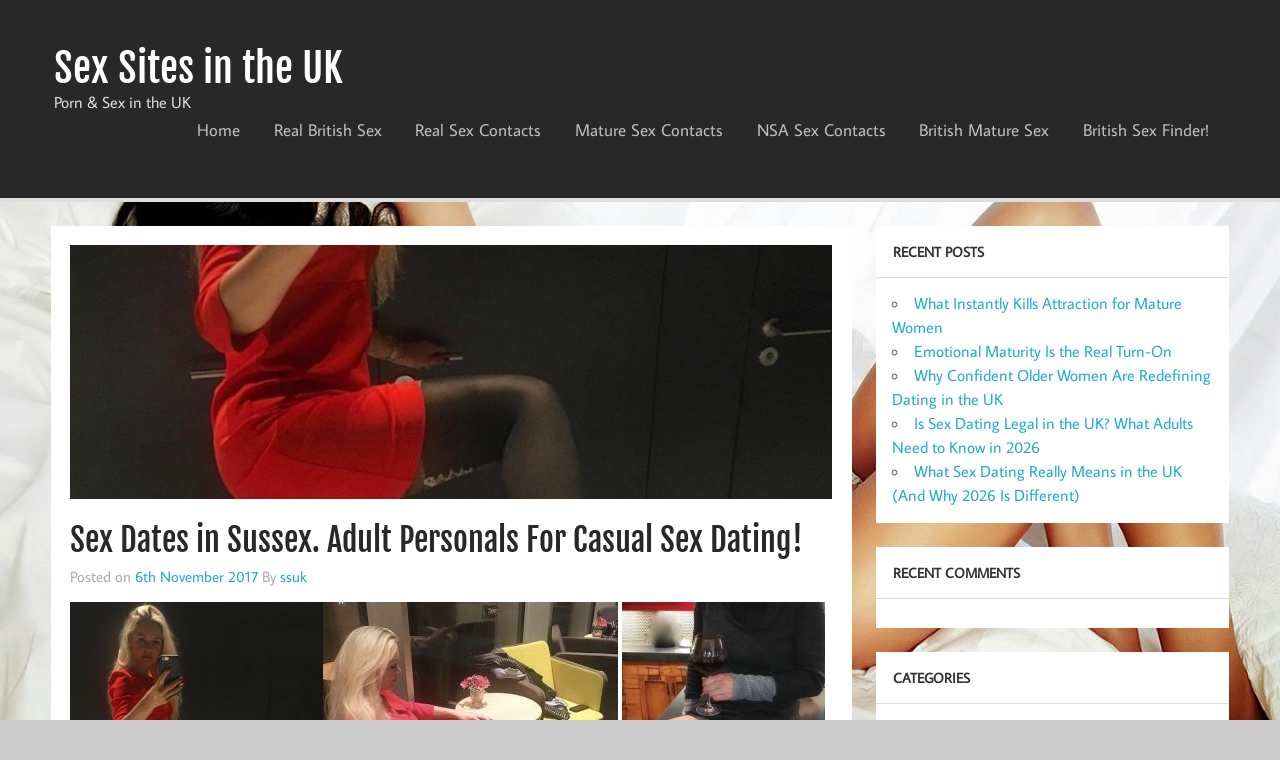

--- FILE ---
content_type: text/html; charset=UTF-8
request_url: http://sexsitesuk.com/2017/11/06/sex-dates-in-sussex-adult-personals-for-casual-sex-dating/
body_size: 25078
content:
<!DOCTYPE html><!-- HTML 5 -->
<html lang="en-GB">

<head>
<meta charset="UTF-8" />
<meta name="viewport" content="width=device-width, initial-scale=1">
<link rel="profile" href="http://gmpg.org/xfn/11" />
<link rel="pingback" href="http://sexsitesuk.com/xmlrpc.php" />

<title>Sex Dates in Sussex. Adult Personals For Casual Sex Dating! &#8211; Sex Sites in the UK</title>
<meta name='robots' content='max-image-preview:large' />
<link rel='dns-prefetch' href='//s.w.org' />
<link rel="alternate" type="application/rss+xml" title="Sex Sites in the UK &raquo; Feed" href="http://sexsitesuk.com/feed/" />
<link rel="alternate" type="application/rss+xml" title="Sex Sites in the UK &raquo; Comments Feed" href="http://sexsitesuk.com/comments/feed/" />
		<script type="text/javascript">
			window._wpemojiSettings = {"baseUrl":"https:\/\/s.w.org\/images\/core\/emoji\/13.1.0\/72x72\/","ext":".png","svgUrl":"https:\/\/s.w.org\/images\/core\/emoji\/13.1.0\/svg\/","svgExt":".svg","source":{"concatemoji":"http:\/\/sexsitesuk.com\/wp-includes\/js\/wp-emoji-release.min.js?ver=5.8.12"}};
			!function(e,a,t){var n,r,o,i=a.createElement("canvas"),p=i.getContext&&i.getContext("2d");function s(e,t){var a=String.fromCharCode;p.clearRect(0,0,i.width,i.height),p.fillText(a.apply(this,e),0,0);e=i.toDataURL();return p.clearRect(0,0,i.width,i.height),p.fillText(a.apply(this,t),0,0),e===i.toDataURL()}function c(e){var t=a.createElement("script");t.src=e,t.defer=t.type="text/javascript",a.getElementsByTagName("head")[0].appendChild(t)}for(o=Array("flag","emoji"),t.supports={everything:!0,everythingExceptFlag:!0},r=0;r<o.length;r++)t.supports[o[r]]=function(e){if(!p||!p.fillText)return!1;switch(p.textBaseline="top",p.font="600 32px Arial",e){case"flag":return s([127987,65039,8205,9895,65039],[127987,65039,8203,9895,65039])?!1:!s([55356,56826,55356,56819],[55356,56826,8203,55356,56819])&&!s([55356,57332,56128,56423,56128,56418,56128,56421,56128,56430,56128,56423,56128,56447],[55356,57332,8203,56128,56423,8203,56128,56418,8203,56128,56421,8203,56128,56430,8203,56128,56423,8203,56128,56447]);case"emoji":return!s([10084,65039,8205,55357,56613],[10084,65039,8203,55357,56613])}return!1}(o[r]),t.supports.everything=t.supports.everything&&t.supports[o[r]],"flag"!==o[r]&&(t.supports.everythingExceptFlag=t.supports.everythingExceptFlag&&t.supports[o[r]]);t.supports.everythingExceptFlag=t.supports.everythingExceptFlag&&!t.supports.flag,t.DOMReady=!1,t.readyCallback=function(){t.DOMReady=!0},t.supports.everything||(n=function(){t.readyCallback()},a.addEventListener?(a.addEventListener("DOMContentLoaded",n,!1),e.addEventListener("load",n,!1)):(e.attachEvent("onload",n),a.attachEvent("onreadystatechange",function(){"complete"===a.readyState&&t.readyCallback()})),(n=t.source||{}).concatemoji?c(n.concatemoji):n.wpemoji&&n.twemoji&&(c(n.twemoji),c(n.wpemoji)))}(window,document,window._wpemojiSettings);
		</script>
		<style type="text/css">
img.wp-smiley,
img.emoji {
	display: inline !important;
	border: none !important;
	box-shadow: none !important;
	height: 1em !important;
	width: 1em !important;
	margin: 0 .07em !important;
	vertical-align: -0.1em !important;
	background: none !important;
	padding: 0 !important;
}
</style>
	<link rel='stylesheet' id='momentous-custom-fonts-css'  href='http://sexsitesuk.com/wp-content/themes/momentous-lite/css/custom-fonts.css?ver=20180413' type='text/css' media='all' />
<link rel='stylesheet' id='wp-block-library-css'  href='http://sexsitesuk.com/wp-includes/css/dist/block-library/style.min.css?ver=5.8.12' type='text/css' media='all' />
<link rel='stylesheet' id='momentous-lite-stylesheet-css'  href='http://sexsitesuk.com/wp-content/themes/momentous-lite/style.css?ver=1.4.4' type='text/css' media='all' />
<link rel='stylesheet' id='genericons-css'  href='http://sexsitesuk.com/wp-content/themes/momentous-lite/css/genericons/genericons.css?ver=3.4.1' type='text/css' media='all' />
<link rel='stylesheet' id='themezee-related-posts-css'  href='http://sexsitesuk.com/wp-content/themes/momentous-lite/css/themezee-related-posts.css?ver=20160421' type='text/css' media='all' />
<!--[if lt IE 9]>
<script type='text/javascript' src='http://sexsitesuk.com/wp-content/themes/momentous-lite/js/html5shiv.min.js?ver=3.7.3' id='html5shiv-js'></script>
<![endif]-->
<script type='text/javascript' src='http://sexsitesuk.com/wp-includes/js/jquery/jquery.min.js?ver=3.6.0' id='jquery-core-js'></script>
<script type='text/javascript' src='http://sexsitesuk.com/wp-includes/js/jquery/jquery-migrate.min.js?ver=3.3.2' id='jquery-migrate-js'></script>
<script type='text/javascript' src='http://sexsitesuk.com/wp-content/themes/momentous-lite/js/navigation.js?ver=20160719' id='momentous-lite-jquery-navigation-js'></script>
<script type='text/javascript' src='http://sexsitesuk.com/wp-includes/js/imagesloaded.min.js?ver=4.1.4' id='imagesloaded-js'></script>
<script type='text/javascript' src='http://sexsitesuk.com/wp-includes/js/masonry.min.js?ver=4.2.2' id='masonry-js'></script>
<script type='text/javascript' src='http://sexsitesuk.com/wp-content/themes/momentous-lite/js/masonry-init.js?ver=20160719' id='momentous-lite-masonry-js'></script>
<link rel="https://api.w.org/" href="http://sexsitesuk.com/wp-json/" /><link rel="alternate" type="application/json" href="http://sexsitesuk.com/wp-json/wp/v2/posts/583" /><link rel="EditURI" type="application/rsd+xml" title="RSD" href="http://sexsitesuk.com/xmlrpc.php?rsd" />
<link rel="wlwmanifest" type="application/wlwmanifest+xml" href="http://sexsitesuk.com/wp-includes/wlwmanifest.xml" /> 
<meta name="generator" content="WordPress 5.8.12" />
<link rel="canonical" href="http://sexsitesuk.com/2017/11/06/sex-dates-in-sussex-adult-personals-for-casual-sex-dating/" />
<link rel='shortlink' href='http://sexsitesuk.com/?p=583' />
<link rel="alternate" type="application/json+oembed" href="http://sexsitesuk.com/wp-json/oembed/1.0/embed?url=http%3A%2F%2Fsexsitesuk.com%2F2017%2F11%2F06%2Fsex-dates-in-sussex-adult-personals-for-casual-sex-dating%2F" />
<link rel="alternate" type="text/xml+oembed" href="http://sexsitesuk.com/wp-json/oembed/1.0/embed?url=http%3A%2F%2Fsexsitesuk.com%2F2017%2F11%2F06%2Fsex-dates-in-sussex-adult-personals-for-casual-sex-dating%2F&#038;format=xml" />
<style type="text/css">.recentcomments a{display:inline !important;padding:0 !important;margin:0 !important;}</style><style type="text/css" id="custom-background-css">
body.custom-background { background-image: url("http://sexsitesuk.com/wp-content/uploads/2017/02/The-Sexiest-Lingerie-Model-HD-Wallpapers-1.jpeg"); background-position: left top; background-size: cover; background-repeat: no-repeat; background-attachment: fixed; }
</style>
	</head>

<body class="post-template-default single single-post postid-583 single-format-standard custom-background">

<a class="skip-link screen-reader-text" href="#content">Skip to content</a>


<div id="wrapper" class="hfeed">

	<div id="header-wrap">

		
		<header id="header" class="container clearfix" role="banner">

			<div id="logo">

								
		<p class="site-title"><a href="http://sexsitesuk.com/" rel="home">Sex Sites in the UK</a></p>

					
			<p class="site-description">Porn &amp; Sex in the UK</p>

		
			</div>

			<div id="header-content" class="clearfix">

				
				
					<nav id="topnav" class="clearfix" role="navigation">
						<ul id="topnav-menu" class="top-navigation-menu"><li id="menu-item-16" class="menu-item menu-item-type-custom menu-item-object-custom menu-item-home menu-item-16"><a href="http://sexsitesuk.com">Home</a></li>
<li id="menu-item-17" class="menu-item menu-item-type-custom menu-item-object-custom menu-item-17"><a href="https://www.realbritishsex.com">Real British Sex</a></li>
<li id="menu-item-18" class="menu-item menu-item-type-custom menu-item-object-custom menu-item-18"><a href="http://www.real-sexcontacts.com">Real Sex Contacts</a></li>
<li id="menu-item-19" class="menu-item menu-item-type-custom menu-item-object-custom menu-item-19"><a href="http://www.mature-sexcontacts.com">Mature Sex Contacts</a></li>
<li id="menu-item-20" class="menu-item menu-item-type-custom menu-item-object-custom menu-item-20"><a href="http://www.nsa-sexcontacts.com">NSA Sex Contacts</a></li>
<li id="menu-item-230" class="menu-item menu-item-type-custom menu-item-object-custom menu-item-230"><a href="https://www.britishmaturesex.com">British Mature Sex</a></li>
<li id="menu-item-561" class="menu-item menu-item-type-custom menu-item-object-custom menu-item-561"><a href="https://www.britishsexfinder.com">British Sex Finder!</a></li>
</ul>					</nav>

				
			</div>

		</header>

		<div id="navigation-wrap">

			<div id="navigation" class="container clearfix">

				

				<nav id="mainnav" class="clearfix" role="navigation">
					<ul id="mainnav-menu" class="main-navigation-menu menu"></ul>				</nav>

			</div>

		</div>

	</div>

	
	<div id="wrap" class="container clearfix">
		
		<section id="content" class="primary" role="main">
		
					
		
	<article id="post-583" class="post-583 post type-post status-publish format-standard has-post-thumbnail hentry category-sex-dating-in-sussex tag-sex-dating-in-sussex">
	
		<img width="900" height="300" src="http://sexsitesuk.com/wp-content/uploads/2017/11/01-1-900x300.jpg" class="attachment-post-thumbnail size-post-thumbnail wp-post-image" alt="" loading="lazy" srcset="http://sexsitesuk.com/wp-content/uploads/2017/11/01-1-900x300.jpg 900w, http://sexsitesuk.com/wp-content/uploads/2017/11/01-1-480x160.jpg 480w" sizes="(max-width: 900px) 100vw, 900px" />		
		<h1 class="entry-title post-title">Sex Dates in Sussex. Adult Personals For Casual Sex Dating!</h1>		
		<div class="entry-meta postmeta"><span class="meta-date">Posted on <a href="http://sexsitesuk.com/2017/11/06/sex-dates-in-sussex-adult-personals-for-casual-sex-dating/" title="8:12 pm" rel="bookmark"><time class="entry-date published updated" datetime="2017-11-06T20:12:43+00:00">6th November 2017</time></a></span><span class="meta-author"> By <span class="author vcard"><a class="url fn n" href="http://sexsitesuk.com/author/ssuk/" title="View all posts by ssuk" rel="author">ssuk</a></span></span></div>

		<div class="entry clearfix">
			<p><a href="http://www.real-sexcontacts.com/member/66875961/mytastycheeks/50000/East%20Grinstead/Sussex/England"><img loading="lazy" class="alignnone size-medium wp-image-584" src="http://sexsitesuk.com/wp-content/uploads/2017/11/01-1-253x300.jpg" alt="" width="253" height="300" srcset="http://sexsitesuk.com/wp-content/uploads/2017/11/01-1-253x300.jpg 253w, http://sexsitesuk.com/wp-content/uploads/2017/11/01-1-768x912.jpg 768w, http://sexsitesuk.com/wp-content/uploads/2017/11/01-1-862x1024.jpg 862w, http://sexsitesuk.com/wp-content/uploads/2017/11/01-1.jpg 1055w" sizes="(max-width: 253px) 100vw, 253px" /><img loading="lazy" class="alignnone size-medium wp-image-585" src="http://sexsitesuk.com/wp-content/uploads/2017/11/02-1-295x300.jpg" alt="" width="295" height="300" srcset="http://sexsitesuk.com/wp-content/uploads/2017/11/02-1-295x300.jpg 295w, http://sexsitesuk.com/wp-content/uploads/2017/11/02-1.jpg 625w" sizes="(max-width: 295px) 100vw, 295px" /> <img loading="lazy" class="alignnone size-medium wp-image-586" src="http://sexsitesuk.com/wp-content/uploads/2017/11/03-1-203x300.jpg" alt="" width="203" height="300" srcset="http://sexsitesuk.com/wp-content/uploads/2017/11/03-1-203x300.jpg 203w, http://sexsitesuk.com/wp-content/uploads/2017/11/03-1-768x1137.jpg 768w, http://sexsitesuk.com/wp-content/uploads/2017/11/03-1-692x1024.jpg 692w, http://sexsitesuk.com/wp-content/uploads/2017/11/03-1.jpg 789w" sizes="(max-width: 203px) 100vw, 203px" /> <img loading="lazy" class="alignnone size-medium wp-image-587" src="http://sexsitesuk.com/wp-content/uploads/2017/11/04-1-246x300.jpg" alt="" width="246" height="300" srcset="http://sexsitesuk.com/wp-content/uploads/2017/11/04-1-246x300.jpg 246w, http://sexsitesuk.com/wp-content/uploads/2017/11/04-1-768x935.jpg 768w, http://sexsitesuk.com/wp-content/uploads/2017/11/04-1.jpg 769w" sizes="(max-width: 246px) 100vw, 246px" />http://www.real-sexcontacts.com/member/66875961/mytastycheeks/50000/East%20Grinstead/Sussex/England</a></p>
			<!-- <rdf:RDF xmlns:rdf="http://www.w3.org/1999/02/22-rdf-syntax-ns#"
			xmlns:dc="http://purl.org/dc/elements/1.1/"
			xmlns:trackback="http://madskills.com/public/xml/rss/module/trackback/">
		<rdf:Description rdf:about="http://sexsitesuk.com/2017/11/06/sex-dates-in-sussex-adult-personals-for-casual-sex-dating/"
    dc:identifier="http://sexsitesuk.com/2017/11/06/sex-dates-in-sussex-adult-personals-for-casual-sex-dating/"
    dc:title="Sex Dates in Sussex. Adult Personals For Casual Sex Dating!"
    trackback:ping="http://sexsitesuk.com/2017/11/06/sex-dates-in-sussex-adult-personals-for-casual-sex-dating/trackback/" />
</rdf:RDF> -->
			<div class="page-links"></div>			
		</div>
			
		<div class="postinfo clearfix">
			<span class="meta-category">
				<a href="http://sexsitesuk.com/category/sex-dating-in-sussex/" rel="category tag">Sex Dating in Sussex</a>			</span>

		
				<span class="meta-tags">
					<a href="http://sexsitesuk.com/tag/sex-dating-in-sussex/" rel="tag">Sex Dating in Sussex</a>				</span>

			</div>

	</article>
			
					
				
		

		
		</section>
		
		
	<section id="sidebar" class="secondary clearfix" role="complementary">

		
		<aside id="recent-posts-2" class="widget widget_recent_entries">
		<h3 class="widgettitle"><span>Recent Posts</span></h3>
		<ul>
											<li>
					<a href="http://sexsitesuk.com/2026/01/08/what-instantly-kills-attraction-for-mature-women/">What Instantly Kills Attraction for Mature Women</a>
									</li>
											<li>
					<a href="http://sexsitesuk.com/2026/01/07/emotional-maturity-is-the-real-turn-on/">Emotional Maturity Is the Real Turn-On</a>
									</li>
											<li>
					<a href="http://sexsitesuk.com/2026/01/03/why-confident-older-women-are-redefining-dating-in-the-uk/">Why Confident Older Women Are Redefining Dating in the UK</a>
									</li>
											<li>
					<a href="http://sexsitesuk.com/2026/01/03/is-sex-dating-legal-in-the-uk-what-adults-need-to-know-in-2026/">Is Sex Dating Legal in the UK? What Adults Need to Know in 2026</a>
									</li>
											<li>
					<a href="http://sexsitesuk.com/2026/01/01/what-sex-dating-really-means-in-the-uk-and-why-2026-is-different/">What Sex Dating Really Means in the UK (And Why 2026 Is Different)</a>
									</li>
					</ul>

		</aside><aside id="recent-comments-2" class="widget widget_recent_comments"><h3 class="widgettitle"><span>Recent Comments</span></h3><ul id="recentcomments"></ul></aside><aside id="categories-2" class="widget widget_categories"><h3 class="widgettitle"><span>Categories</span></h3>
			<ul>
					<li class="cat-item cat-item-124"><a href="http://sexsitesuk.com/category/aberdeenshire-free-sex-site/">Aberdeenshire Free Sex Site</a>
</li>
	<li class="cat-item cat-item-21"><a href="http://sexsitesuk.com/category/adult-dating/">Adult Dating</a>
</li>
	<li class="cat-item cat-item-12"><a href="http://sexsitesuk.com/category/adult-pictures/">adult pictures</a>
</li>
	<li class="cat-item cat-item-82"><a href="http://sexsitesuk.com/category/amateur/">amateur</a>
</li>
	<li class="cat-item cat-item-190"><a href="http://sexsitesuk.com/category/attract-older-women-online/">attract older women online</a>
</li>
	<li class="cat-item cat-item-150"><a href="http://sexsitesuk.com/category/available-for-sex/">Available For Sex</a>
</li>
	<li class="cat-item cat-item-198"><a href="http://sexsitesuk.com/category/bdsm/">BDSM</a>
</li>
	<li class="cat-item cat-item-60"><a href="http://sexsitesuk.com/category/british-mature-sex/">British Mature Sex</a>
</li>
	<li class="cat-item cat-item-106"><a href="http://sexsitesuk.com/category/british-sex-finder/">British Sex Finder</a>
</li>
	<li class="cat-item cat-item-256"><a href="http://sexsitesuk.com/category/casual-dating-uk/">casual dating UK</a>
</li>
	<li class="cat-item cat-item-213"><a href="http://sexsitesuk.com/category/casual-sex/">Casual Sex</a>
</li>
	<li class="cat-item cat-item-115"><a href="http://sexsitesuk.com/category/cheshire-sex-dating/">Cheshire Sex Dating</a>
</li>
	<li class="cat-item cat-item-117"><a href="http://sexsitesuk.com/category/christmas-milfs/">Christmas Milfs</a>
</li>
	<li class="cat-item cat-item-220"><a href="http://sexsitesuk.com/category/confident-dating-advice-uk/">confident dating advice UK</a>
</li>
	<li class="cat-item cat-item-227"><a href="http://sexsitesuk.com/category/confident-men-milf-dating/">confident men MILF dating</a>
</li>
	<li class="cat-item cat-item-137"><a href="http://sexsitesuk.com/category/cumbria-adult-dating/">Cumbria Adult Dating</a>
</li>
	<li class="cat-item cat-item-138"><a href="http://sexsitesuk.com/category/cumbria-free-sex-contacts/">Cumbria Free Sex Contacts</a>
</li>
	<li class="cat-item cat-item-195"><a href="http://sexsitesuk.com/category/dating-profile-writing/">dating profile writing</a>
</li>
	<li class="cat-item cat-item-43"><a href="http://sexsitesuk.com/category/easter/">Easter</a>
</li>
	<li class="cat-item cat-item-26"><a href="http://sexsitesuk.com/category/erotic-story/">Erotic Story</a>
</li>
	<li class="cat-item cat-item-244"><a href="http://sexsitesuk.com/category/first-milf-date-uk/">first MILF date UK</a>
</li>
	<li class="cat-item cat-item-225"><a href="http://sexsitesuk.com/category/first-night-tips-uk/">first night tips UK</a>
</li>
	<li class="cat-item cat-item-205"><a href="http://sexsitesuk.com/category/flirt-with-milfs-online/">flirt with MILFs online</a>
</li>
	<li class="cat-item cat-item-157"><a href="http://sexsitesuk.com/category/free-sex-contacts/">Free Sex Contacts</a>
</li>
	<li class="cat-item cat-item-155"><a href="http://sexsitesuk.com/category/free-xxx-dating/">Free XXX Dating</a>
</li>
	<li class="cat-item cat-item-17"><a href="http://sexsitesuk.com/category/galleries/">Galleries</a>
</li>
	<li class="cat-item cat-item-152"><a href="http://sexsitesuk.com/category/gallery/">Gallery</a>
</li>
	<li class="cat-item cat-item-108"><a href="http://sexsitesuk.com/category/halloween/">Halloween</a>
</li>
	<li class="cat-item cat-item-216"><a href="http://sexsitesuk.com/category/hook-up/">Hook up</a>
</li>
	<li class="cat-item cat-item-130"><a href="http://sexsitesuk.com/category/intimate-matches/">Intimate Matches</a>
</li>
	<li class="cat-item cat-item-128"><a href="http://sexsitesuk.com/category/intimate-matches-in-kent/">Intimate Matches in Kent</a>
</li>
	<li class="cat-item cat-item-84"><a href="http://sexsitesuk.com/category/kent-sex-contacts/">Kent Sex Contacts</a>
</li>
	<li class="cat-item cat-item-161"><a href="http://sexsitesuk.com/category/lol/">LOL</a>
</li>
	<li class="cat-item cat-item-218"><a href="http://sexsitesuk.com/category/luvmilf-dating-tips/">LUVMILF dating tips</a>
</li>
	<li class="cat-item cat-item-258"><a href="http://sexsitesuk.com/category/mature-dating/">Mature Dating</a>
</li>
	<li class="cat-item cat-item-246"><a href="http://sexsitesuk.com/category/mature-dating-london/">mature dating London</a>
</li>
	<li class="cat-item cat-item-233"><a href="http://sexsitesuk.com/category/mature-dating-scams/">mature dating scams</a>
</li>
	<li class="cat-item cat-item-193"><a href="http://sexsitesuk.com/category/mature-dating-uk/">mature dating UK</a>
</li>
	<li class="cat-item cat-item-151"><a href="http://sexsitesuk.com/category/mature-sex/">Mature Sex</a>
</li>
	<li class="cat-item cat-item-51"><a href="http://sexsitesuk.com/category/mature-sex-contacts/">Mature Sex Contacts</a>
</li>
	<li class="cat-item cat-item-238"><a href="http://sexsitesuk.com/category/mature-women-flirting/">mature women flirting</a>
</li>
	<li class="cat-item cat-item-186"><a href="http://sexsitesuk.com/category/mem/">mem</a>
</li>
	<li class="cat-item cat-item-189"><a href="http://sexsitesuk.com/category/meme/">Meme</a>
</li>
	<li class="cat-item cat-item-247"><a href="http://sexsitesuk.com/category/memes/">Memes</a>
</li>
	<li class="cat-item cat-item-163"><a href="http://sexsitesuk.com/category/milf-dating/">MILF Dating</a>
</li>
	<li class="cat-item cat-item-237"><a href="http://sexsitesuk.com/category/milf-dating-safety/">MILF dating safety</a>
</li>
	<li class="cat-item cat-item-259"><a href="http://sexsitesuk.com/category/modern-dating/">Modern Dating</a>
</li>
	<li class="cat-item cat-item-145"><a href="http://sexsitesuk.com/category/nsa-sex-contacts/">NSA Sex Contacts</a>
</li>
	<li class="cat-item cat-item-252"><a href="http://sexsitesuk.com/category/poll/">Poll</a>
</li>
	<li class="cat-item cat-item-114"><a href="http://sexsitesuk.com/category/real-british-sex/">Real British Sex</a>
</li>
	<li class="cat-item cat-item-255"><a href="http://sexsitesuk.com/category/real-chemistry/">real chemistry</a>
</li>
	<li class="cat-item cat-item-230"><a href="http://sexsitesuk.com/category/real-milf-hookups/">real MILF hookups</a>
</li>
	<li class="cat-item cat-item-63"><a href="http://sexsitesuk.com/category/real-sex-contacts/">Real Sex Contacts</a>
</li>
	<li class="cat-item cat-item-78"><a href="http://sexsitesuk.com/category/scotland-sex-contacts/">Scotland Sex Contacts</a>
</li>
	<li class="cat-item cat-item-3"><a href="http://sexsitesuk.com/category/sex-advice/">Sex Advice</a>
</li>
	<li class="cat-item cat-item-147"><a href="http://sexsitesuk.com/category/sex-apps/">Sex Apps</a>
</li>
	<li class="cat-item cat-item-251"><a href="http://sexsitesuk.com/category/sex-contactacts/">Sex Contactacts</a>
</li>
	<li class="cat-item cat-item-110"><a href="http://sexsitesuk.com/category/sex-dates-in-berkshire/">Sex Dates in Berkshire</a>
</li>
	<li class="cat-item cat-item-201"><a href="http://sexsitesuk.com/category/sex-dating/">Sex Dating</a>
</li>
	<li class="cat-item cat-item-64"><a href="http://sexsitesuk.com/category/sex-dating-in-kent/">Sex Dating in Kent</a>
</li>
	<li class="cat-item cat-item-112"><a href="http://sexsitesuk.com/category/sex-dating-in-sussex/">Sex Dating in Sussex</a>
</li>
	<li class="cat-item cat-item-210"><a href="http://sexsitesuk.com/category/sex-dating-tips/">Sex Dating Tips</a>
</li>
	<li class="cat-item cat-item-131"><a href="http://sexsitesuk.com/category/sex-match/">Sex Match</a>
</li>
	<li class="cat-item cat-item-15"><a href="http://sexsitesuk.com/category/sex-positions/">Sex Positions</a>
</li>
	<li class="cat-item cat-item-202"><a href="http://sexsitesuk.com/category/sexting/">Sexting</a>
</li>
	<li class="cat-item cat-item-134"><a href="http://sexsitesuk.com/category/sexual-relationship/">Sexual Relationship</a>
</li>
	<li class="cat-item cat-item-207"><a href="http://sexsitesuk.com/category/sexy-texting-ideas/">sexy texting ideas</a>
</li>
	<li class="cat-item cat-item-34"><a href="http://sexsitesuk.com/category/st-patricks-day/">St.Patrick&#039;s Day</a>
</li>
	<li class="cat-item cat-item-176"><a href="http://sexsitesuk.com/category/threesomes/">threesomes</a>
</li>
	<li class="cat-item cat-item-228"><a href="http://sexsitesuk.com/category/uk-divorcees/">UK Divorcees</a>
</li>
	<li class="cat-item cat-item-181"><a href="http://sexsitesuk.com/category/uk-hookup-tips/">UK Hookup tips</a>
</li>
	<li class="cat-item cat-item-1"><a href="http://sexsitesuk.com/category/uncategorised/">Uncategorised</a>
</li>
	<li class="cat-item cat-item-6"><a href="http://sexsitesuk.com/category/video/">Video</a>
</li>
			</ul>

			</aside><aside id="search-2" class="widget widget_search">
	<form role="search" method="get" class="search-form" action="http://sexsitesuk.com/">
		<label>
			<span class="screen-reader-text">Search for:</span>
			<input type="search" class="search-field" placeholder="To search, type and hit enter &hellip;" value="" name="s">
		</label>
		<button type="submit" class="search-submit">
			<span class="genericon-search"></span>
		</button>
	</form>

</aside>
	</section>
	</div>
	
	
	<div id="footer-bg">
	
				
		<div id="footer-wrap">
		
			<footer id="footer" class="container clearfix" role="contentinfo">
				
				<span id="footer-text"></span>
				
				<div id="credit-link">Powered by <a href="http://wordpress.org" title="WordPress">WordPress</a> and <a href="https://themezee.com/themes/momentous/" title="Momentous WordPress Theme">Momentous</a>.</div>
			
			</footer>
		
		</div>

	</div>
	
</div><!-- end #wrapper -->

<script type='text/javascript' src='http://sexsitesuk.com/wp-includes/js/wp-embed.min.js?ver=5.8.12' id='wp-embed-js'></script>
</body>
</html>
